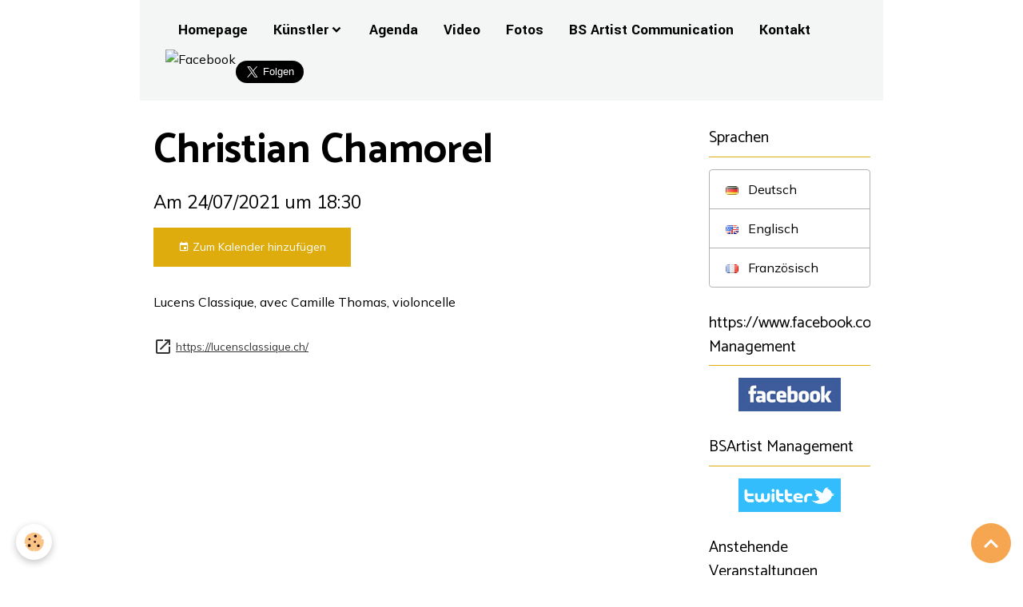

--- FILE ---
content_type: text/html; charset=UTF-8
request_url: https://www.bs-artist.com/de/tagebuch/christian-chamorel.html
body_size: 30170
content:

<!DOCTYPE html>
<html lang="de">
    <head>
        <title>Christian Chamorel</title>
        <meta name="theme-color" content="rgb(243, 246, 244)">
        <meta name="msapplication-navbutton-color" content="rgb(243, 246, 244)">
        <!-- METATAGS -->
        <!-- rebirth / basic -->
<!--[if IE]>
<meta http-equiv="X-UA-Compatible" content="IE=edge">
<![endif]-->
<meta charset="utf-8">
<meta name="viewport" content="width=device-width, initial-scale=1, shrink-to-fit=no">
    <link rel="alternate" type="application/rss+xml" href="https://www.bs-artist.com/de/tagebuch/do/rss.xml" />
    <meta property="og:title" content="Christian Chamorel"/>
    <meta property="og:url" content="https://www.bs-artist.com/de/tagebuch/christian-chamorel.html"/>
    <meta property="og:type" content="website"/>
    <meta name="description" content="Lucens Classique, avec Camille Thomas, violoncelle" />
    <meta property="og:description" content="Lucens Classique, avec Camille Thomas, violoncelle"/>
    <link rel="alternate" type="application/rss+xml" title="BS Artist Management : Tagebuch" href="https://www.bs-artist.com/tagebuch/do/rss.xml" />
    <link rel="canonical" href="https://www.bs-artist.com/de/tagebuch/christian-chamorel.html">
    <meta name="google-site-verification" content="OLKVwNjqBPTmIZ3bStvRcYRgmfL8bYiYJwZeZQMYuNk">
<meta name="generator" content="e-monsite (e-monsite.com)">

    <link rel="icon" href="https://www.bs-artist.com/medias/site/favicon/faviconmarron.png">

<link href="https://fonts.googleapis.com/css?family=Catamaran:300,400,700%7CYantramanav:300,400,700%7CMulish:300,400,700&amp;display=swap" rel="stylesheet">

    
    <link rel="preconnect" href="https://fonts.googleapis.com">
    <link rel="preconnect" href="https://fonts.gstatic.com" crossorigin="anonymous">
    <link href="https://fonts.googleapis.com/css?family=Yantramanav:300,300italic,400,400italic,700,700italic&display=swap" rel="stylesheet">

<link href="//www.bs-artist.com/themes/combined.css?v=6_1642769533_676" rel="stylesheet">


<link rel="preload" href="//www.bs-artist.com/medias/static/themes/bootstrap_v4/js/jquery-3.6.3.min.js?v=26012023" as="script">
<script src="//www.bs-artist.com/medias/static/themes/bootstrap_v4/js/jquery-3.6.3.min.js?v=26012023"></script>
<link rel="preload" href="//www.bs-artist.com/medias/static/themes/bootstrap_v4/js/popper.min.js?v=31012023" as="script">
<script src="//www.bs-artist.com/medias/static/themes/bootstrap_v4/js/popper.min.js?v=31012023"></script>
<link rel="preload" href="//www.bs-artist.com/medias/static/themes/bootstrap_v4/js/bootstrap.min.js?v=31012023" as="script">
<script src="//www.bs-artist.com/medias/static/themes/bootstrap_v4/js/bootstrap.min.js?v=31012023"></script>
<script src="//www.bs-artist.com/themes/combined.js?v=6_1642769533_676&lang=de"></script>
<script type="application/ld+json">
    {
        "@context" : "https://schema.org/",
        "@type" : "WebSite",
        "name" : "BS Artist Management",
        "url" : "https://www.bs-artist.com/de/"
    }
</script>




        <!-- //METATAGS -->
            <script src="//www.bs-artist.com/medias/static/js/rgpd-cookies/jquery.rgpd-cookies.js?v=2087"></script>
    <script>
                                    $(document).ready(function() {
            $.RGPDCookies({
                theme: 'bootstrap_v4',
                site: 'www.bs-artist.com',
                privacy_policy_link: '/de/about/privacypolicy/',
                cookies: [{"id":null,"favicon_url":"https:\/\/ssl.gstatic.com\/analytics\/20210414-01\/app\/static\/analytics_standard_icon.png","enabled":true,"model":"google_analytics","title":"Google Analytics","short_description":"Permet d'analyser les statistiques de consultation de notre site","long_description":"Indispensable pour piloter notre site internet, il permet de mesurer des indicateurs comme l\u2019affluence, les produits les plus consult\u00e9s, ou encore la r\u00e9partition g\u00e9ographique des visiteurs.","privacy_policy_url":"https:\/\/support.google.com\/analytics\/answer\/6004245?hl=fr","slug":"google-analytics"},{"id":null,"favicon_url":"","enabled":true,"model":"addthis","title":"AddThis","short_description":"Partage social","long_description":"Nous utilisons cet outil afin de vous proposer des liens de partage vers des plateformes tiers comme Twitter, Facebook, etc.","privacy_policy_url":"https:\/\/www.oracle.com\/legal\/privacy\/addthis-privacy-policy.html","slug":"addthis"}],
                modal_title: 'Managing\u0020cookies',
                modal_description: 'deposits\u0020cookies\u0020to\u0020improve\u0020your\u0020browsing\u0020experience,\nmeasure\u0020the\u0020website\u0020audience,\u0020display\u0020personalized\u0020advertisements,\ncarry\u0020out\u0020targeted\u0020campaigns\u0020and\u0020personalize\u0020the\u0020site\u0020interface.',
                privacy_policy_label: 'Consult\u0020the\u0020privacy\u0020policy',
                check_all_label: 'Check\u0020all',
                refuse_button: 'Refuse',
                settings_button: 'Settings',
                accept_button: 'Accept',
                callback: function() {
                    // website google analytics case (with gtag), consent "on the fly"
                    if ('gtag' in window && typeof window.gtag === 'function') {
                        if (window.jsCookie.get('rgpd-cookie-google-analytics') === undefined
                            || window.jsCookie.get('rgpd-cookie-google-analytics') === '0') {
                            gtag('consent', 'update', {
                                'ad_storage': 'denied',
                                'analytics_storage': 'denied'
                            });
                        } else {
                            gtag('consent', 'update', {
                                'ad_storage': 'granted',
                                'analytics_storage': 'granted'
                            });
                        }
                    }
                }
            });
        });
    </script>
        <script async src="https://www.googletagmanager.com/gtag/js?id=G-4VN4372P6E"></script>
<script>
    window.dataLayer = window.dataLayer || [];
    function gtag(){dataLayer.push(arguments);}
    
    gtag('consent', 'default', {
        'ad_storage': 'denied',
        'analytics_storage': 'denied'
    });
    
    gtag('js', new Date());
    gtag('config', 'G-4VN4372P6E');
</script>

        
    <!-- Global site tag (gtag.js) -->
        <script async src="https://www.googletagmanager.com/gtag/js?id=UA-63225153-1"></script>
        <script>
        window.dataLayer = window.dataLayer || [];
        function gtag(){dataLayer.push(arguments);}

gtag('consent', 'default', {
            'ad_storage': 'denied',
            'analytics_storage': 'denied'
        });
        gtag('set', 'allow_ad_personalization_signals', false);
                gtag('js', new Date());
        gtag('config', 'UA-63225153-1');
    </script>
                            </head>
    <body id="tagebuch_run_christian-chamorel" data-template="default">
        

                <!-- BRAND TOP -->
        
        <!-- NAVBAR -->
                                                                                    <nav class="navbar navbar-expand-lg container" id="navbar" data-animation="sliding">
                                                                    <a aria-label="brand" class="navbar-brand d-inline-flex align-items-center" href="https://www.bs-artist.com/de/">
                                                    <img src="https://www.bs-artist.com/medias/site/logos/bsa_logo-final-marron.jpg" alt="BS Artist Management" class="img-fluid brand-logo mr-2 d-none">
                                                                        <span class="brand-titles d-lg-flex flex-column align-items-start">
                            <span class="brand-title d-none">BS Artist Management</span>
                                                    </span>
                                            </a>
                                                    <button id="buttonBurgerMenu" title="BurgerMenu" class="navbar-toggler collapsed" type="button" data-toggle="collapse" data-target="#menu">
                    <span></span>
                    <span></span>
                    <span></span>
                    <span></span>
                </button>
                <div class="collapse navbar-collapse " id="menu">
                                        <ul class="nav nav-list">
<li class="nav-item-1">
         <a class="nav-link " href="https://www.bs-artist.com/de/" >Homepage</a>
               </li>        
 <li class="nav-item-2 dropdown">
         <a class="nav-link  dropdown-toggle" href="http://www.bs-artist.com/de/seiten/artist/" >Künstler</a>
                  <ul class="dropdown-menu">
                           <li>
                  <a href="http://www.bs-artist.com/de/seiten/artist/pianisten/">Klavier und Komponist</a>
                              </li>
                           <li>
                  <a href="http://www.bs-artist.com/de/seiten/artist/ensemble/">Ensemble</a>
                              </li>
                           <li>
                  <a href="http://www.bs-artist.com/de/seiten/artist/streicher/">Streicher & Gitarre</a>
                              </li>
                            <li>
                  <a href="http://www.bs-artist.com/de/seiten/artist/harfenspieler/">Harfenspieler</a>
                              </li>  
                           <li>
                  <a href="http://www.bs-artist.com/de/seiten/artist/komponisten/">Komponisten</a>
                              </li>  
                           <li>
                  <a href="http://www.bs-artist.com/de/seiten/artist/dirigent/">Dirigent</a>
                              </li>
                              <li>
                  <a href="http://www.bs-artist.com/de/seiten/artist/organist/">Organist</a>
                              </li>
                              <li>
                  <a href="http://www.bs-artist.com/de/seiten/artist/stimme/">Stimme</a>
                              </li>
                              <li>
                  <a href="http://www.bs-artist.com/de/seiten/artist/flote/">Flöte</a>


                              </li>

                        </ul>

               </li>







              

               </li>
            <li class="nav-item-3">
         <a class="nav-link " href="http://www.bs-artist.com/de/tagebuch/" >Agenda</a>
               </li>
            <li class="nav-item-4">
         <a class="nav-link " href="http://www.bs-artist.com/de/videos/" >Video</a>
               </li>
<li class="nav-item-5">
         <a class="nav-link " href="http://www.bs-artist.com/de/album" >Fotos</a>
               </li>
 <li class="nav-item-6">
         <a class="nav-link " href="https://www.bs-artist.com/de/seiten/kommunikation/" >BS Artist Communication</a>
               </li>
           <li class="nav-item-8">
         <a class="nav-link " href="https://www.bs-artist.com/contact/demande-de-renseignements.html" >Kontakt</a>
               </li>
         <li class="nav-item-9">
<div class="widget-content">
<p class="fb-profile text-center">
 <a href="https://www.facebook.com/BSartistmanagement/">
<img src="http://static.e-monsite.com/socialnetwork/facebook/badge.png?v=862"height ="75" width="75" alt="Facebook"></a>
</li>
<li class="nav-item-10">
<div class="widget-content">
<p class="tw-profile text-center">
<div style="text-align: center">    
<a href="https://twitter.com/BSArtistManagmt?ref_src=twsrc%5Etfw" class="twitter-follow-button" data-size="large" data-show-screen-name="false" data-show-count="false">Follow @BSArtistManagmt</a>
<script async src="https://platform.twitter.com/widgets.js" charset="utf-8"></script></div>
         </ul>
                    
                                        
                    
                                    </div>
                    </nav>

        <!-- HEADER -->
                                                                            <header id="header" class="container">
                                </header>
                <!-- //HEADER -->

        <!-- WRAPPER -->
                                                                                <div id="wrapper" class="container margin-top">

                        <div class="row">
                            <main id="main" class="col-lg-9">

                                                                                                                    
                                        
                                        
                                                            <div class="view view-agenda" id="view-item" data-id-event="60e2e5c68bb0b0bb86203149">
    <div class="container">
        <div class="row">
            <div class="col">
                
    
<div id="site-module-52e17b2ea14e527840292421" class="site-module" data-itemid="52e17b2ea14e527840292421" data-siteid="52e17a9cc852527840291b6b" data-category="item"></div>

                                <h1 class="view-title">Christian Chamorel</h1>
                <p class="view-subtitle">
                                            <span class="date">Am 24/07/2021</span>
                                                                                            <span class="time">um 18:30</span>
                                                                                </p>

                                    <p>
                                                    <a href="https://www.bs-artist.com/de/tagebuch/do/icalendar/60e2e5c68bb0b0bb86203149/" class="btn btn-sm btn-primary"><i class="material-icons md-event"></i> Zum Kalender hinzufügen</a>
                                                                    </p>
                
                <p class="metas">
                                                                            </p>

                                    <div class="content"><p>Lucens Classique, avec Camille Thomas, violoncelle</p>
</div>
                
                                    <p class="metas">
                                                                            <span class="meta-url">
                        <i class="material-icons md-launch"></i> <a href="https://lucensclassique.ch/">https://lucensclassique.ch/</a>
                    </span>
                                            </p>
                
                
                
                <address>
                                                                                                                                                            </address>

                
                
                                </div>
        </div>
    </div>

    
    
</div>



                </main>

                                <aside id="sidebar" class="col-lg-3">
                    <div id="sidebar-inner">
                                                                                                                                                                                                        <div id="widget-1"
                                     class="widget"
                                     data-id="widget_activelangs"
                                     data-widget-num="1">
                                            <div class="widget-title">
            <span>
                    Sprachen
                </span>
                </div>
                                                                                                                            <div class="widget-content">
                                                <div class="list-group">
                    <a class="list-group-item list-group-item-action" href="//www.bs-artist.com/de" onclick="document.location.href='//www.bs-artist.com/de/i18n/item/agenda/60e2e5c68bb0b0bb86203149';return false;">
                
                        <img src="//www.bs-artist.com/medias/static/im/flags/de.png" alt="Deutsch" class="mr-2"> 
                                    Deutsch
                    </a>
                    <a class="list-group-item list-group-item-action" href="//www.bs-artist.com/en" onclick="document.location.href='//www.bs-artist.com/en/i18n/item/agenda/60e2e5c68bb0b0bb86203149';return false;">
                
                        <img src="//www.bs-artist.com/medias/static/im/flags/en.png" alt="Englisch" class="mr-2"> 
                                    Englisch
                    </a>
                    <a class="list-group-item list-group-item-action" href="//www.bs-artist.com" onclick="document.location.href='//www.bs-artist.com/fr/i18n/item/agenda/60e2e5c68bb0b0bb86203149';return false;">
                
                        <img src="//www.bs-artist.com/medias/static/im/flags/fr.png" alt="Französisch" class="mr-2"> 
                                    Französisch
                    </a>
    </div>

                                            </div>
                                                                                                            </div>
                                                                                                                                                                                                                                                                                                                                <div id="widget-2"
                                     class="widget"
                                     data-id="widget_fbprofile"
                                     data-widget-num="2">
                                            <div class="widget-title">
            <span>
                    https://www.facebook.com/BSartistmanagement/BSArtist Management
                </span>
                </div>
                                                                                                                            <div class="widget-content">
                                                <p class="text-center">
        <a href="https://www.facebook.com/BSartistmanagement/">
        <img src="https://www.bs-artist.com/medias/static/socialnetwork/facebook/rectangle.png" alt="Facebook">
    </a>
    </p>
                                            </div>
                                                                                                            </div>
                                                                                                                                                                                                                                                                                                                                <div id="widget-3"
                                     class="widget"
                                     data-id="widget_twprofile"
                                     data-widget-num="3">
                                            <a href="https://twitter.com/intent/follow?original_referer=https%3A%2F%2Fwww.bs-artist.com%2F&ref_src=twsrc%5Etfw%7Ctwcamp%5Ebuttonembed%7Ctwterm%5Efollow%7Ctwgr%5EBSArtistManagmt&screen_name=BSArtistManagmt" class="widget-title">
            <span>
                    BSArtist Management
                </span>
                </a>
                                                                                                                            <div class="widget-content">
                                                <p class=" text-center">
        <a href="http://www.twitter.com/#!/https://twitter.com/intent/follow?original_referer=https%3A%2F%2Fwww.bs-artist.com%2F&ref_src=twsrc%5Etfw%7Ctwcamp%5Ebuttonembed%7Ctwterm%5Efollow%7Ctwgr%5EBSArtistManagmt&screen_name=BSArtistManagmt">
        <img src="https://www.bs-artist.com/medias/static/socialnetwork/twitter/rectangle.png" alt="https://twitter.com/intent/follow?original_referer=https%3A%2F%2Fwww.bs-artist.com%2F&ref_src=twsrc%5Etfw%7Ctwcamp%5Ebuttonembed%7Ctwterm%5Efollow%7Ctwgr%5EBSArtistManagmt&screen_name=BSArtistManagmt">
    </a>
    </p>
                                            </div>
                                                                                                            </div>
                                                                                                                                                                                                                                                                                                                                <div id="widget-4"
                                     class="widget"
                                     data-id="widget_event_comingup"
                                     data-widget-num="4">
                                            <div class="widget-title">
            <span>
                    Anstehende Veranstaltungen
                </span>
                </div>
                                                                                                                            <div class="widget-content">
                                                    <!-- WIDGET : 1 -->
<ul class="media-list agenda-items" data-addon="agenda">
            <li class="media agenda-item">
                        <div class="media-body">
                <p class="media-heading">
                    <a href="https://www.bs-artist.com/de/tagebuch/c-74.html">Cansu Sanlidag, Klavier</a>
                </p>

                <p class="media-subheading">
                                            <span class="date-start">Von 14/02/2026</span> <span class="date-end">bis 15/02/2026</span>
                                                                            </p>

                                                                    <div class="media-description">
                            <p>14 & 15 Février, 20:00 & 14:00
Récital Piano & Chocolat avec Théobroma's
Nivelles, Belgique 
</p>
                    </div>
                            </div>
        </li>
            <li class="media agenda-item">
                        <div class="media-body">
                <p class="media-heading">
                    <a href="https://www.bs-artist.com/de/tagebuch/alain-carre.html">Alain Carré</a>
                </p>

                <p class="media-subheading">
                                            <span class="date">Am 14/02/2026</span>
                                                                                            <span class="time">um 19:00</span>
                                                                                </p>

                                                                    <div class="media-description">
                            <p>« Un peu, beaucoup, passionnément… à la folie ! »
Musée Jacquemart-André (75)
avec Jacqueline Bourgès-Mounoury (piano)
Télécharger le flyer : cliquer ...</p>
                    </div>
                            </div>
        </li>
            <li class="media agenda-item">
                        <div class="media-body">
                <p class="media-heading">
                    <a href="https://www.bs-artist.com/de/tagebuch/musica-antiqua-mediterranea.html">Musica Antiqua Mediterranea</a>
                </p>

                <p class="media-subheading">
                                            <span class="date">Am 20/02/2026</span>
                                                                                            <span class="time">um 20:30</span>
                                                                                </p>

                                    <p class="metas">
                                                    <span class="meta-place">
                    <i class="material-icons md-place"></i> <span>Théâre Denis  </span>
                </span>
                                                                    </p>
                                                                    <div class="media-description">
                            <p>Tänze aus Mittel Europa

Dieses sehr originelle Programm mit virtuoser und nostalgischer Musik umfasst eine Auswahl von Werken aus „Mitteleuropa”, die ...</p>
                    </div>
                            </div>
        </li>
            <li class="media agenda-item">
                        <div class="media-body">
                <p class="media-heading">
                    <a href="https://www.bs-artist.com/de/tagebuch/c-75.html">Cansu Sanlidag, Klavier</a>
                </p>

                <p class="media-subheading">
                                            <span class="date">Am 21/02/2026</span>
                                                                            </p>

                                                                    <div class="media-description">
                            <p>Récital Violoncelle Piano avec Natania Hoffman
Berlin, Allemagne
</p>
                    </div>
                            </div>
        </li>
            <li class="media agenda-item">
                        <div class="media-body">
                <p class="media-heading">
                    <a href="https://www.bs-artist.com/de/tagebuch/c-76.html">Cansu Sanlidag, Klavier</a>
                </p>

                <p class="media-subheading">
                                            <span class="date">Am 14/03/2026</span>
                                                                                            <span class="time">um 19:30</span>
                                                                                </p>

                                                                    <div class="media-description">
                            <p>Récital Piano Solo
Bruxelles, Belgique
</p>
                    </div>
                            </div>
        </li>
    </ul>

                                            </div>
                                                                                                            </div>
                                                                                                                                                                                                                                                                                                                                                            <div id="widget-5"
                                     class="widget"
                                     data-id="widget_page_item"
                                     data-widget-num="5">
                                                                                                                                                        <div class="widget-content">
                                            <p>
        <a href="https://www.bs-artist.com/pages/les-artistes/cordes/yuzuko-horigome-violoniste.html" class="btn btn-default">Yuzuko Horigome, Geigerin</a>
    </p>

                                        </div>
                                                                                                            </div>
                                                                                                                                                                                                                                                                                                        <div id="widget-6"
                                     class="widget"
                                     data-id="widget_page_category"
                                     data-widget-num="6">
                                            <a href="https://www.bs-artist.com/de/seiten/artist/kulturprojekte/" class="widget-title">
            <span>
                    Kulturprojekte
                </span>
                </a>
                                                                                                                            <div class="widget-content">
                                                            <div class="list-group" data-addon="pages" id="group-id-511">
              
            </div>
    

                                            </div>
                                                                                                            </div>
                                                                                                                                                                                    </div>
                </aside>
            </div>
                    </div>
        <!-- //WRAPPER -->

                <footer id="footer">
                        <div class="container">
                
                
                            </div>

                            <ul id="legal-mentions" class="footer-mentions">
            <li><a href="https://www.bs-artist.com/de/about/legal/">Impressum</a></li>
    
                        <li><a href="https://www.bs-artist.com/de/about/cgu/">Allgemeine Nutzungsbedingungen</a></li>
            
    
            <li><a href="https://www.bs-artist.com/de/about/retraction/">Widerrufsformular</a></li>
    
    
            <li><button id="cookies" type="button" aria-label="Gestion des cookies">Managing cookies</button></li>
    </ul>
                    </footer>
        
        
        
            

 
    
						 	 





                <button id="scroll-to-top" class="d-none d-sm-inline-block" type="button" aria-label="Scroll top" onclick="$('html, body').animate({ scrollTop:0}, 600);">
            <i class="material-icons md-lg md-expand_less"></i>
        </button>
        
            </body>
</html>
